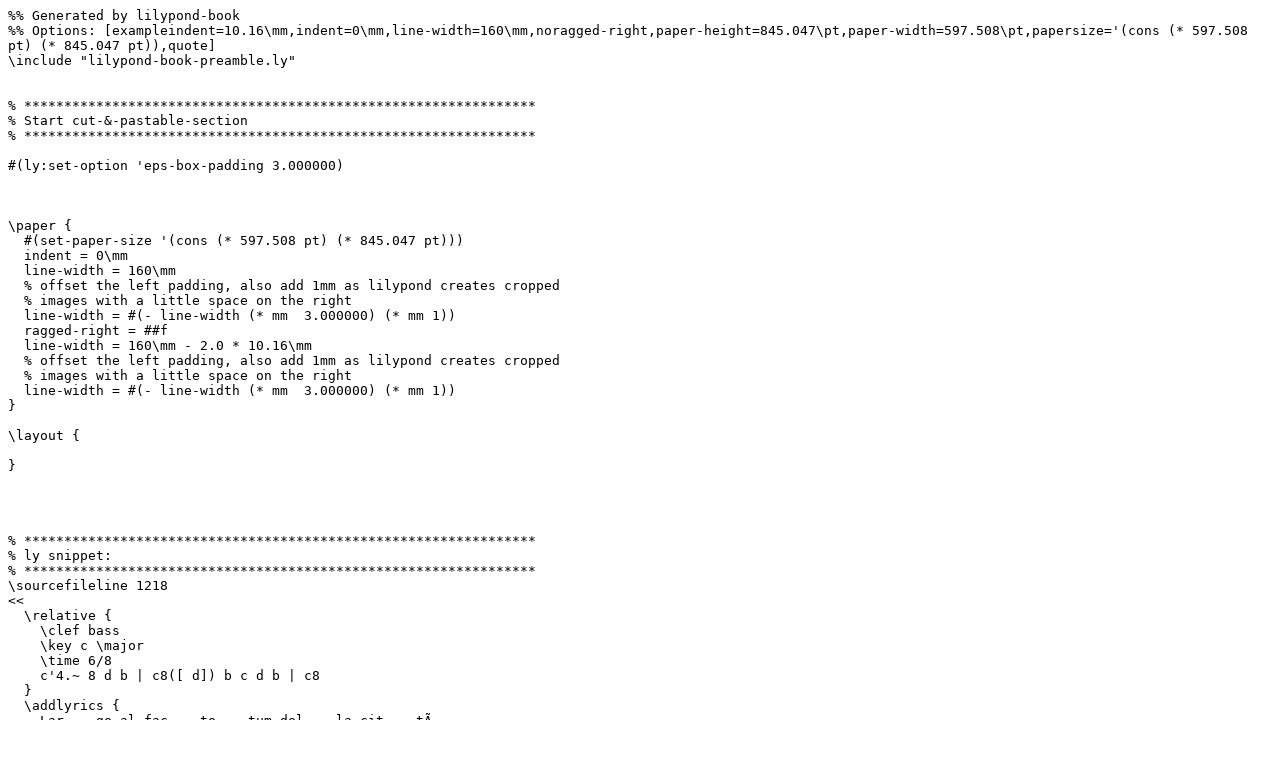

--- FILE ---
content_type: text/x-lilypond
request_url: https://lilypond.org/doc/v2.25/Documentation/cc/lily-e7345c33.ly
body_size: 1345
content:
%% Generated by lilypond-book
%% Options: [exampleindent=10.16\mm,indent=0\mm,line-width=160\mm,noragged-right,paper-height=845.047\pt,paper-width=597.508\pt,papersize='(cons (* 597.508 pt) (* 845.047 pt)),quote]
\include "lilypond-book-preamble.ly"


% ****************************************************************
% Start cut-&-pastable-section
% ****************************************************************

#(ly:set-option 'eps-box-padding 3.000000)



\paper {
  #(set-paper-size '(cons (* 597.508 pt) (* 845.047 pt)))
  indent = 0\mm
  line-width = 160\mm
  % offset the left padding, also add 1mm as lilypond creates cropped
  % images with a little space on the right
  line-width = #(- line-width (* mm  3.000000) (* mm 1))
  ragged-right = ##f
  line-width = 160\mm - 2.0 * 10.16\mm
  % offset the left padding, also add 1mm as lilypond creates cropped
  % images with a little space on the right
  line-width = #(- line-width (* mm  3.000000) (* mm 1))
}

\layout {
  
}




% ****************************************************************
% ly snippet:
% ****************************************************************
\sourcefileline 1218
<<
  \relative {
    \clef bass
    \key c \major
    \time 6/8
    c'4.~ 8 d b | c8([ d]) b c d b | c8
  }
  \addlyrics {
    Lar -- go_al fac -- to -- tum del -- la cit -- tÃ 
  }
>>


% ****************************************************************
% end ly snippet
% ****************************************************************
